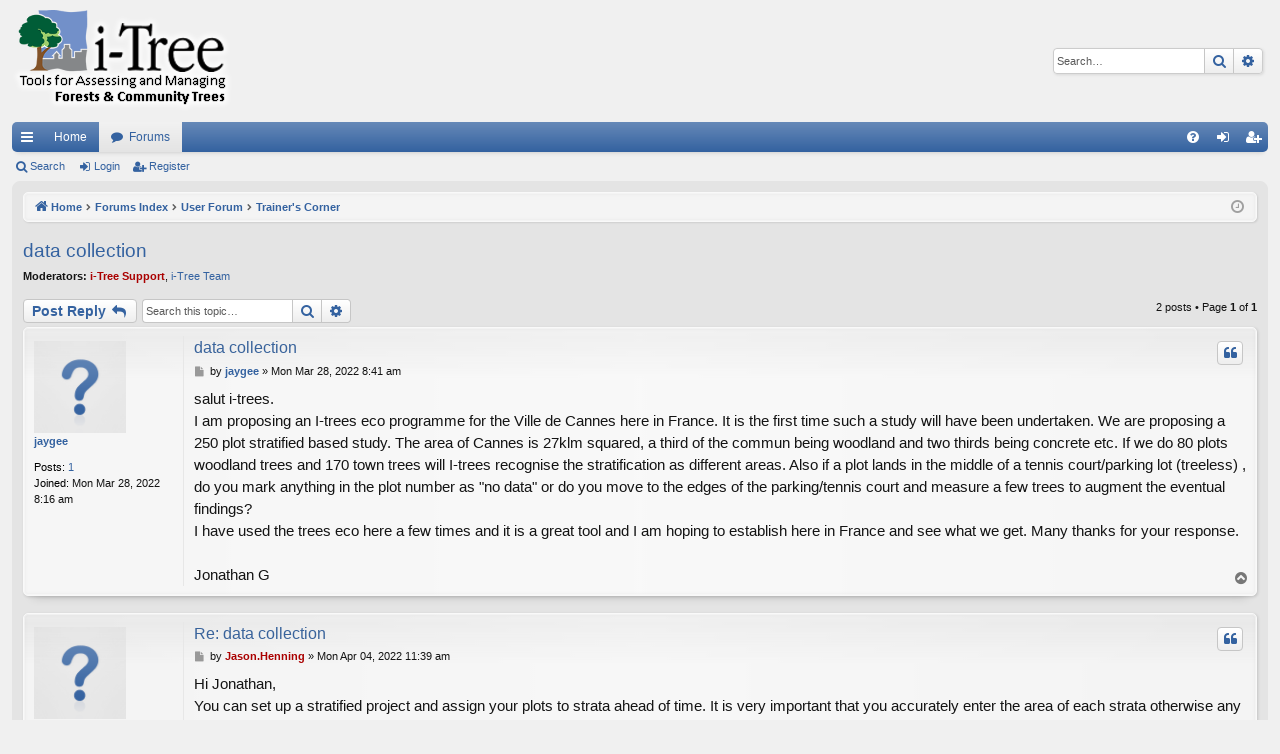

--- FILE ---
content_type: text/html; charset=UTF-8
request_url: https://forums.itreetools.org/viewtopic.php?f=23&p=8313&sid=5eb5a3a8ad8990a4c1b67eae69f23850
body_size: 6500
content:
<!DOCTYPE html>
<html dir="ltr" lang="en-gb">
<head>
<meta charset="utf-8" />
<meta http-equiv="X-UA-Compatible" content="IE=edge">
<meta name="viewport" content="width=device-width, initial-scale=1" />

<title>data collection - i-Tree Support Forums</title>




	<link rel="alternate" type="application/atom+xml" title="Feed - i-Tree Support Forums" href="/app.php/feed?sid=73c19af0c6aa4db8d643975ab682f98a">			<link rel="alternate" type="application/atom+xml" title="Feed - New Topics" href="/app.php/feed/topics?sid=73c19af0c6aa4db8d643975ab682f98a">		<link rel="alternate" type="application/atom+xml" title="Feed - Forum - Trainer's Corner" href="/app.php/feed/forum/23?sid=73c19af0c6aa4db8d643975ab682f98a">	<link rel="alternate" type="application/atom+xml" title="Feed - Topic - data collection" href="/app.php/feed/topic/6588?sid=73c19af0c6aa4db8d643975ab682f98a">	
	<link rel="canonical" href="https://forums.itreetools.org/viewtopic.php?t=6588">

<!--
	phpBB style name: elegance
	Based on style:   prosilver
	Original author:  Arty ( https://www.artodia.com )
	Modified by: 	  Halil ESEN ( https://halilsn.com/ )
-->


<link href="./assets/css/font-awesome.min.css?assets_version=78" rel="stylesheet">
<link href="./styles/itree_silver/theme/stylesheet.css?assets_version=78" rel="stylesheet">




<!--[if lte IE 9]>
	<link href="./styles/itree_silver/theme/tweaks.css?assets_version=78" rel="stylesheet">
<![endif]-->




<script>
	(function(i,s,o,g,r,a,m){i['GoogleAnalyticsObject']=r;i[r]=i[r]||function(){
	(i[r].q=i[r].q||[]).push(arguments)},i[r].l=1*new Date();a=s.createElement(o),
	m=s.getElementsByTagName(o)[0];a.async=1;a.src=g;m.parentNode.insertBefore(a,m)
	})(window,document,'script','//www.google-analytics.com/analytics.js','ga');

	ga('create', 'UA-31196517-1', 'auto');
	ga('send', 'pageview');
</script>

</head>
<body id="phpbb" class="nojs notouch section-viewtopic ltr " data-online-text="Online">


	<a id="top" class="top-anchor" accesskey="t"></a>
	<div id="page-header" class="page-width">
		<div class="headerbar" role="banner">
					<div class="inner">

			<div id="site-description" class="site-description">
				<a id="logo" class="logo" href="http://www.itreetools.org" title="Home">
					<img src="./styles/itree_silver/theme/images/logo.png" data-src-hd="./styles/itree_silver/theme/images/logo_hd.png" alt="i-Tree Support Forums"/>
				</a>
				<p class="sitename">i-Tree Support Forums</p>
				<p>forums.itreetools.org</p>
				<p class="skiplink"><a href="#start_here">Skip to content</a></p>
			</div>

															<div id="search-box" class="search-box search-header" role="search">
				<form action="./search.php?sid=73c19af0c6aa4db8d643975ab682f98a" method="get" id="search">
				<fieldset>
					<input name="keywords" id="keywords" type="search" maxlength="128" title="Search for keywords" class="inputbox search tiny" size="20" value="" placeholder="Search…" />
					<button class="button button-search" type="submit" title="Search">
						<i class="icon fa-search fa-fw" aria-hidden="true"></i><span class="sr-only">Search</span>
					</button>
					<a href="./search.php?sid=73c19af0c6aa4db8d643975ab682f98a" class="button button-search-end" title="Advanced search">
						<i class="icon fa-cog fa-fw" aria-hidden="true"></i><span class="sr-only">Advanced search</span>
					</a>
					<input type="hidden" name="sid" value="73c19af0c6aa4db8d643975ab682f98a" />

				</fieldset>
				</form>
			</div>
									
			</div>
					</div>


				


<div class="navbar tabbed not-static" role="navigation">
	<div class="inner page-width">
		<div class="nav-tabs" data-current-page="viewtopic">
			<ul class="leftside">
				<li id="quick-links" class="quick-links tab responsive-menu dropdown-container">
					<a href="#" class="nav-link dropdown-trigger">Quick links</a>
					<div class="dropdown">
						<div class="pointer"><div class="pointer-inner"></div></div>
						<ul class="dropdown-contents" role="menu">
								
			<li class="separator"></li>
													<li>
								<a href="./search.php?search_id=unanswered&amp;sid=73c19af0c6aa4db8d643975ab682f98a" role="menuitem">
									<i class="icon fa-file-o fa-fw icon-gray" aria-hidden="true"></i><span>Unanswered topics</span>
								</a>
							</li>
							<li>
								<a href="./search.php?search_id=active_topics&amp;sid=73c19af0c6aa4db8d643975ab682f98a" role="menuitem">
									<i class="icon fa-file-o fa-fw icon-blue" aria-hidden="true"></i><span>Active topics</span>
								</a>
							</li>
							<li class="separator"></li>
							<li>
								<a href="./search.php?sid=73c19af0c6aa4db8d643975ab682f98a" role="menuitem">
									<i class="icon fa-search fa-fw" aria-hidden="true"></i><span>Search</span>
								</a>
							</li>	
	
													</ul>
					</div>
				</li>
													<li class="tab home" data-responsive-class="small-icon icon-home">
						<a class="nav-link" href="http://www.itreetools.org" data-navbar-reference="home">Home</a>
					</li>
								<li class="tab forums selected" data-responsive-class="small-icon icon-forums">
					<a class="nav-link" href="./index.php?sid=73c19af0c6aa4db8d643975ab682f98a">Forums</a>
				</li>
											</ul>
			<ul class="rightside" role="menu">
								<li class="tab faq" data-select-match="faq" data-responsive-class="small-icon icon-faq">
					<a class="nav-link" href="/app.php/help/faq?sid=73c19af0c6aa4db8d643975ab682f98a" rel="help" title="Frequently Asked Questions" role="menuitem">
						<i class="icon fa-question-circle fa-fw" aria-hidden="true"></i><span>FAQ</span>
					</a>
				</li>
																									<li class="tab login"  data-skip-responsive="true" data-select-match="login"><a class="nav-link" href="./ucp.php?mode=login&amp;redirect=viewtopic.php%3Ff%3D23%26p%3D8313&amp;sid=73c19af0c6aa4db8d643975ab682f98a" title="Login" accesskey="x" role="menuitem">Login</a></li>
											<li class="tab register" data-skip-responsive="true" data-select-match="register"><a class="nav-link" href="./ucp.php?mode=register&amp;sid=73c19af0c6aa4db8d643975ab682f98a" role="menuitem">Register</a></li>
																	</ul>
		</div>
	</div>
</div>

<div class="navbar secondary">
	<ul role="menubar">
											<li class="small-icon icon-search"><a href="./search.php?sid=73c19af0c6aa4db8d643975ab682f98a">Search</a></li>
														<li class="small-icon icon-login"><a href="./ucp.php?mode=login&amp;redirect=viewtopic.php%3Ff%3D23%26p%3D8313&amp;sid=73c19af0c6aa4db8d643975ab682f98a" title="Login">Login</a></li>
									<li class="small-icon icon-register"><a href="./ucp.php?mode=register&amp;sid=73c19af0c6aa4db8d643975ab682f98a">Register</a></li>
									
			</ul>
</div>

	</div>

<div id="wrap" class="page-width">

	
	<a id="start_here" class="top-anchor"></a>
	<div id="page-body" class="page-body" role="main">
		<div class="navbar">
	<ul id="nav-breadcrumbs" class="nav-breadcrumbs linklist navlinks" role="menubar">
				
		
		<li class="breadcrumbs" itemscope itemtype="https://schema.org/BreadcrumbList">

						<span class="crumb" itemtype="https://schema.org/ListItem" itemprop="itemListElement" itemscope><a itemprop="item" href="http://www.itreetools.org" data-navbar-reference="home"><i class="icon fa-home fa-fw" aria-hidden="true"></i><span itemprop="name">Home</span></a><meta itemprop="position" content="1" /></span>
			
						<span class="crumb" itemtype="https://schema.org/ListItem" itemprop="itemListElement" itemscope><a itemprop="item" href="./index.php?sid=73c19af0c6aa4db8d643975ab682f98a" accesskey="h" data-navbar-reference="index"><span itemprop="name">Forums Index</span></a><meta itemprop="position" content="2" /></span>

									
						<span class="crumb" itemtype="https://schema.org/ListItem" itemprop="itemListElement" itemscope data-forum-id="40"><a itemprop="item" href="./viewforum.php?f=40&amp;sid=73c19af0c6aa4db8d643975ab682f98a"><span itemprop="name">User Forum</span></a><meta itemprop="position" content="3" /></span>
												
						<span class="crumb" itemtype="https://schema.org/ListItem" itemprop="itemListElement" itemscope data-forum-id="23"><a itemprop="item" href="./viewforum.php?f=23&amp;sid=73c19af0c6aa4db8d643975ab682f98a"><span itemprop="name">Trainer's Corner</span></a><meta itemprop="position" content="4" /></span>
						
			
		</li>

		
		
			<li class="rightside responsive-search">
				<a href="./search.php?sid=73c19af0c6aa4db8d643975ab682f98a" title="View the advanced search options" role="menuitem">
					<i class="icon fa-search fa-fw" aria-hidden="true"></i><span class="sr-only">Search</span>
				</a>
			</li>
				<li class="rightside dropdown-container icon-only">
			<a href="#" class="dropdown-trigger time" title="It is currently Wed Jan 21, 2026 3:35 pm"><i class="fa fa-clock-o"></i></a>
			<div class="dropdown">
				<div class="pointer"><div class="pointer-inner"></div></div>
				<ul class="dropdown-contents">
					<li>It is currently Wed Jan 21, 2026 3:35 pm</li>
					<li>All times are <span title="UTC-5">UTC-05:00</span></li>
				</ul>
			</div>
		</li>
	</ul>
</div>

		
		
<h2 class="topic-title"><a href="./viewtopic.php?t=6588&amp;sid=73c19af0c6aa4db8d643975ab682f98a">data collection</a></h2>
<!-- NOTE: remove the style="display: none" when you want to have the forum description on the topic body -->
<div style="display: none !important;">Here is where people providing i-Tree training can post anything relevant to that work: questions, comments, materials, proposals, etc.<br /></div>
<p>
	<strong>Moderators:</strong> <a href="./memberlist.php?mode=viewprofile&amp;u=12&amp;sid=73c19af0c6aa4db8d643975ab682f98a" style="color: #AA0000;" class="username-coloured">i-Tree Support</a>, <a href="./memberlist.php?mode=group&amp;g=24&amp;sid=73c19af0c6aa4db8d643975ab682f98a">i-Tree Team</a>
</p>


<div class="action-bar bar-top">
	
			<a href="./posting.php?mode=reply&amp;t=6588&amp;sid=73c19af0c6aa4db8d643975ab682f98a" class="button" title="Post a reply">
							<span>Post Reply</span> <i class="icon fa-reply fa-fw" aria-hidden="true"></i>
					</a>
	
			
			<div class="search-box" role="search">
			<form method="get" id="topic-search" action="./search.php?sid=73c19af0c6aa4db8d643975ab682f98a">
			<fieldset>
				<input class="inputbox search tiny"  type="search" name="keywords" id="search_keywords" size="20" placeholder="Search this topic…" />
				<button class="button button-search" type="submit" title="Search">
					<i class="icon fa-search fa-fw" aria-hidden="true"></i><span class="sr-only">Search</span>
				</button>
				<a href="./search.php?sid=73c19af0c6aa4db8d643975ab682f98a" class="button button-search-end" title="Advanced search">
					<i class="icon fa-cog fa-fw" aria-hidden="true"></i><span class="sr-only">Advanced search</span>
				</a>
				<input type="hidden" name="t" value="6588" />
<input type="hidden" name="sf" value="msgonly" />
<input type="hidden" name="sid" value="73c19af0c6aa4db8d643975ab682f98a" />

			</fieldset>
			</form>
		</div>
	
			<div class="pagination">
			2 posts
							&bull; Page <strong>1</strong> of <strong>1</strong>
					</div>
		</div>




			<div id="p8267" class="post has-profile bg2">
		<div class="inner">

		<dl class="postprofile" id="profile8267">
			<dt class="no-profile-rank no-avatar">
				<div class="avatar-container">
																			</div>
								<a href="./memberlist.php?mode=viewprofile&amp;u=18640&amp;sid=73c19af0c6aa4db8d643975ab682f98a" class="username">jaygee</a>							</dt>

									
		<dd class="profile-posts"><strong>Posts:</strong> <a href="./search.php?author_id=18640&amp;sr=posts&amp;sid=73c19af0c6aa4db8d643975ab682f98a">1</a></dd>		<dd class="profile-joined"><strong>Joined:</strong> Mon Mar 28, 2022 8:16 am</dd>		
		
						
						
		</dl>

		<div class="postbody">
						<div id="post_content8267">

						<h3 class="first">
						<a href="./viewtopic.php?p=8267&amp;sid=73c19af0c6aa4db8d643975ab682f98a#p8267">data collection</a>
			</h3>

													<ul class="post-buttons">
																																									<li>
							<a href="./posting.php?mode=quote&amp;p=8267&amp;sid=73c19af0c6aa4db8d643975ab682f98a" title="Reply with quote" class="button button-icon-only">
								<i class="icon fa-quote-left fa-fw" aria-hidden="true"></i><span class="sr-only">Quote</span>
							</a>
						</li>
														</ul>
							
						<p class="author">
									<a class="unread" href="./viewtopic.php?p=8267&amp;sid=73c19af0c6aa4db8d643975ab682f98a#p8267" title="Post">
						<i class="icon fa-file fa-fw icon-lightgray icon-md" aria-hidden="true"></i><span class="sr-only">Post</span>
					</a>
								<span class="responsive-hide">by <strong><a href="./memberlist.php?mode=viewprofile&amp;u=18640&amp;sid=73c19af0c6aa4db8d643975ab682f98a" class="username">jaygee</a></strong> &raquo; </span><time datetime="2022-03-28T13:41:26+00:00">Mon Mar 28, 2022 8:41 am</time>
			</p>
			
			
						
			
			<div class="content">salut i-trees.<br>
I am proposing an I-trees eco programme for the Ville de Cannes here in France. It is the first time such a study will have been undertaken. We are proposing a 250 plot stratified based study. The area of Cannes is 27klm squared, a third of the commun being woodland and two thirds being concrete etc. If we do  80 plots woodland trees and 170 town trees will I-trees recognise the stratification as different areas. Also if a plot lands in the middle of a tennis court/parking lot (treeless) , do  you mark anything in the plot number as "no data" or do you move to the edges of the parking/tennis court and measure a few trees to augment the eventual findings? <br>
I have used the trees eco here a few times and it is a great tool and I am hoping to establish here in France and see what we get. Many thanks for your response.<br>
<br>
Jonathan G</div>

			
			
									
						

										
						</div>

		</div>

		</div>
				<div class="back2top">
						<a href="#top" class="top" title="Top">
				<i class="icon fa-chevron-circle-up fa-fw icon-gray" aria-hidden="true"></i>
				<span class="sr-only">Top</span>
			</a>
					</div>
			</div>

				<div id="p8313" class="post has-profile bg1">
		<div class="inner">

		<dl class="postprofile" id="profile8313">
			<dt class="has-profile-rank no-avatar">
				<div class="avatar-container">
																			</div>
								<a href="./memberlist.php?mode=viewprofile&amp;u=4763&amp;sid=73c19af0c6aa4db8d643975ab682f98a" style="color: #AA0000;" class="username-coloured">Jason.Henning</a>							</dt>

						<dd class="profile-rank">i-Tree Team</dd>			
		<dd class="profile-posts"><strong>Posts:</strong> <a href="./search.php?author_id=4763&amp;sr=posts&amp;sid=73c19af0c6aa4db8d643975ab682f98a">344</a></dd>		<dd class="profile-joined"><strong>Joined:</strong> Fri Dec 21, 2012 7:45 am</dd>		
		
						
						
		</dl>

		<div class="postbody">
						<div id="post_content8313">

						<h3 >
						<a href="./viewtopic.php?p=8313&amp;sid=73c19af0c6aa4db8d643975ab682f98a#p8313">Re: data collection</a>
			</h3>

													<ul class="post-buttons">
																																									<li>
							<a href="./posting.php?mode=quote&amp;p=8313&amp;sid=73c19af0c6aa4db8d643975ab682f98a" title="Reply with quote" class="button button-icon-only">
								<i class="icon fa-quote-left fa-fw" aria-hidden="true"></i><span class="sr-only">Quote</span>
							</a>
						</li>
														</ul>
							
						<p class="author">
									<a class="unread" href="./viewtopic.php?p=8313&amp;sid=73c19af0c6aa4db8d643975ab682f98a#p8313" title="Post">
						<i class="icon fa-file fa-fw icon-lightgray icon-md" aria-hidden="true"></i><span class="sr-only">Post</span>
					</a>
								<span class="responsive-hide">by <strong><a href="./memberlist.php?mode=viewprofile&amp;u=4763&amp;sid=73c19af0c6aa4db8d643975ab682f98a" style="color: #AA0000;" class="username-coloured">Jason.Henning</a></strong> &raquo; </span><time datetime="2022-04-04T16:39:13+00:00">Mon Apr 04, 2022 11:39 am</time>
			</p>
			
			
						
			
			<div class="content">Hi Jonathan,<br>
You can set up a stratified project and assign your plots to strata ahead of time. It is very important that you accurately enter the area of each strata otherwise any population level extrapolations will be incorrect. The stratification will be taken into account when population level statistics are calculated and many results are reported by stratum. You can check out the "Pr-Stratification" guide available under the "Support" tab in Eco for more details.<br>
If a plot lands in the middle of tennis court or parking lot it must still be recorded. There are ways to mark the there is 0% tree cover on that plot and the ground cover can still be recorded. If you do not assess those plots or move them you will be biasing your sample and over estimating the numbers of trees in your city. it is important to remember the 0 trees is still a measurement. <br>
If you check out our example plot projects you will see that there are many plots with 0 trees. For example if you take a look at the Gran Rapids project available under the "File" menu in Eco plot 2 is on an industrial and has 0 trees. You can note which variables were still assessed and that the plot is marked 100% complete.<br>
Thanks,<br>
Jason</div>

			
			
									
						

							<div id="sig8313" class="signature">A member of the i-Tree Team</div>			
						</div>

		</div>

		</div>
				<div class="back2top">
						<a href="#top" class="top" title="Top">
				<i class="icon fa-chevron-circle-up fa-fw icon-gray" aria-hidden="true"></i>
				<span class="sr-only">Top</span>
			</a>
					</div>
			</div>

	

	<div class="action-bar bar-bottom">
	
			<a href="./posting.php?mode=reply&amp;t=6588&amp;sid=73c19af0c6aa4db8d643975ab682f98a" class="button" title="Post a reply">
							<span>Post Reply</span> <i class="icon fa-reply fa-fw" aria-hidden="true"></i>
					</a>
		
	
			<form method="post" action="./viewtopic.php?t=6588&amp;sid=73c19af0c6aa4db8d643975ab682f98a">
		<div class="dropdown-container dropdown-container-left dropdown-button-control sort-tools">
	<span title="Display and sorting options" class="button button-secondary dropdown-trigger dropdown-select">
		<i class="icon fa-sort-amount-asc fa-fw" aria-hidden="true"></i>
		<span class="caret"><i class="icon fa-sort-down fa-fw" aria-hidden="true"></i></span>
	</span>
	<div class="dropdown hidden">
		<div class="pointer"><div class="pointer-inner"></div></div>
		<div class="dropdown-contents">
			<fieldset class="display-options">
							<label>Display: <select name="st" id="st"><option value="0" selected="selected">All posts</option><option value="1">1 day</option><option value="7">7 days</option><option value="14">2 weeks</option><option value="30">1 month</option><option value="90">3 months</option><option value="180">6 months</option><option value="365">1 year</option></select></label>
								<label>Sort by: <select name="sk" id="sk"><option value="a">Author</option><option value="t" selected="selected">Post time</option><option value="s">Subject</option></select></label>
				<label>Direction: <select name="sd" id="sd"><option value="a" selected="selected">Ascending</option><option value="d">Descending</option></select></label>
								<hr class="dashed" />
				<input type="submit" class="button2" name="sort" value="Go" />
						</fieldset>
		</div>
	</div>
</div>
		</form>
	
	
	
			<div class="pagination">
			2 posts
							&bull; Page <strong>1</strong> of <strong>1</strong>
					</div>
	</div>


<div class="action-bar actions-jump">
		<p class="jumpbox-return">
		<a href="./viewforum.php?f=23&amp;sid=73c19af0c6aa4db8d643975ab682f98a" class="left-box arrow-left" accesskey="r">
			<i class="icon fa-angle-left fa-fw icon-black" aria-hidden="true"></i><span>Return to “Trainer's Corner”</span>
		</a>
	</p>
	
		<div class="jumpbox dropdown-container dropdown-container-right dropdown-up dropdown-left dropdown-button-control" id="jumpbox">
			<span title="Jump to" class="button button-secondary dropdown-trigger dropdown-select">
				<span>Jump to</span>
				<span class="caret"><i class="icon fa-sort-down fa-fw" aria-hidden="true"></i></span>
			</span>
		<div class="dropdown">
			<div class="pointer"><div class="pointer-inner"></div></div>
			<ul class="dropdown-contents">
																				<li><a href="./viewforum.php?f=38&amp;sid=73c19af0c6aa4db8d643975ab682f98a" class="jumpbox-cat-link"> <span> Official i-Tree FAQs</span></a></li>
																<li><a href="./viewforum.php?f=18&amp;sid=73c19af0c6aa4db8d643975ab682f98a" class="jumpbox-sub-link"><span class="spacer"></span> <span>&#8627; &nbsp; General</span></a></li>
																<li><a href="./viewforum.php?f=19&amp;sid=73c19af0c6aa4db8d643975ab682f98a" class="jumpbox-sub-link"><span class="spacer"></span> <span>&#8627; &nbsp; Eco/UFORE</span></a></li>
																<li><a href="./viewforum.php?f=20&amp;sid=73c19af0c6aa4db8d643975ab682f98a" class="jumpbox-sub-link"><span class="spacer"></span> <span>&#8627; &nbsp; Streets/STRATUM</span></a></li>
																<li><a href="./viewforum.php?f=32&amp;sid=73c19af0c6aa4db8d643975ab682f98a" class="jumpbox-sub-link"><span class="spacer"></span> <span>&#8627; &nbsp; Canopy</span></a></li>
																<li><a href="./viewforum.php?f=34&amp;sid=73c19af0c6aa4db8d643975ab682f98a" class="jumpbox-sub-link"><span class="spacer"></span> <span>&#8627; &nbsp; Design</span></a></li>
																<li><a href="./viewforum.php?f=35&amp;sid=73c19af0c6aa4db8d643975ab682f98a" class="jumpbox-sub-link"><span class="spacer"></span> <span>&#8627; &nbsp; Hydro</span></a></li>
																<li><a href="./viewforum.php?f=43&amp;sid=73c19af0c6aa4db8d643975ab682f98a" class="jumpbox-sub-link"><span class="spacer"></span> <span>&#8627; &nbsp; Database</span></a></li>
																<li><a href="./viewforum.php?f=21&amp;sid=73c19af0c6aa4db8d643975ab682f98a" class="jumpbox-sub-link"><span class="spacer"></span> <span>&#8627; &nbsp; Legacy tools and utilities</span></a></li>
																<li><a href="./viewforum.php?f=33&amp;sid=73c19af0c6aa4db8d643975ab682f98a" class="jumpbox-sub-link"><span class="spacer"></span><span class="spacer"></span> <span>&#8627; &nbsp; Vue</span></a></li>
																<li><a href="./viewforum.php?f=48&amp;sid=73c19af0c6aa4db8d643975ab682f98a" class="jumpbox-sub-link"><span class="spacer"></span> <span>&#8627; &nbsp; Landscape</span></a></li>
																<li><a href="./viewforum.php?f=49&amp;sid=73c19af0c6aa4db8d643975ab682f98a" class="jumpbox-sub-link"><span class="spacer"></span> <span>&#8627; &nbsp; MyTree</span></a></li>
																<li><a href="./viewforum.php?f=50&amp;sid=73c19af0c6aa4db8d643975ab682f98a" class="jumpbox-sub-link"><span class="spacer"></span> <span>&#8627; &nbsp; i-Tree Planting Calculator</span></a></li>
																<li><a href="./viewforum.php?f=40&amp;sid=73c19af0c6aa4db8d643975ab682f98a" class="jumpbox-cat-link"> <span> User Forum</span></a></li>
																<li><a href="./viewforum.php?f=3&amp;sid=73c19af0c6aa4db8d643975ab682f98a" class="jumpbox-sub-link"><span class="spacer"></span> <span>&#8627; &nbsp; Forum Rules and Info</span></a></li>
																<li><a href="./viewforum.php?f=8&amp;sid=73c19af0c6aa4db8d643975ab682f98a" class="jumpbox-sub-link"><span class="spacer"></span> <span>&#8627; &nbsp; General Topics</span></a></li>
																<li><a href="./viewforum.php?f=9&amp;sid=73c19af0c6aa4db8d643975ab682f98a" class="jumpbox-sub-link"><span class="spacer"></span> <span>&#8627; &nbsp; Applications and Utilities</span></a></li>
																<li><a href="./viewforum.php?f=10&amp;sid=73c19af0c6aa4db8d643975ab682f98a" class="jumpbox-sub-link"><span class="spacer"></span> <span>&#8627; &nbsp; Project Descriptions</span></a></li>
																<li><a href="./viewforum.php?f=23&amp;sid=73c19af0c6aa4db8d643975ab682f98a" class="jumpbox-sub-link"><span class="spacer"></span> <span>&#8627; &nbsp; Trainer's Corner</span></a></li>
																<li><a href="./viewforum.php?f=26&amp;sid=73c19af0c6aa4db8d643975ab682f98a" class="jumpbox-sub-link"><span class="spacer"></span> <span>&#8627; &nbsp; Academic</span></a></li>
																<li><a href="./viewforum.php?f=27&amp;sid=73c19af0c6aa4db8d643975ab682f98a" class="jumpbox-sub-link"><span class="spacer"></span> <span>&#8627; &nbsp; Pest Detection and Reporting</span></a></li>
																<li><a href="./viewforum.php?f=28&amp;sid=73c19af0c6aa4db8d643975ab682f98a" class="jumpbox-sub-link"><span class="spacer"></span> <span>&#8627; &nbsp; Tips &amp; Tricks</span></a></li>
																<li><a href="./viewforum.php?f=29&amp;sid=73c19af0c6aa4db8d643975ab682f98a" class="jumpbox-sub-link"><span class="spacer"></span> <span>&#8627; &nbsp; New Ideas for i-Tree</span></a></li>
																<li><a href="./viewforum.php?f=44&amp;sid=73c19af0c6aa4db8d643975ab682f98a" class="jumpbox-cat-link"> <span> International country, regional, and language specific discussions</span></a></li>
																<li><a href="./viewforum.php?f=46&amp;sid=73c19af0c6aa4db8d643975ab682f98a" class="jumpbox-sub-link"><span class="spacer"></span> <span>&#8627; &nbsp; Australia and Asia-Pacific</span></a></li>
																<li><a href="./viewforum.php?f=45&amp;sid=73c19af0c6aa4db8d643975ab682f98a" class="jumpbox-sub-link"><span class="spacer"></span> <span>&#8627; &nbsp; Mexico and Spanish Language Forum</span></a></li>
																<li><a href="./viewforum.php?f=39&amp;sid=73c19af0c6aa4db8d643975ab682f98a" class="jumpbox-cat-link"> <span> Known Issues</span></a></li>
																<li><a href="./viewforum.php?f=37&amp;sid=73c19af0c6aa4db8d643975ab682f98a" class="jumpbox-sub-link"><span class="spacer"></span> <span>&#8627; &nbsp; i-Tree v6.x</span></a></li>
																<li><a href="./viewforum.php?f=47&amp;sid=73c19af0c6aa4db8d643975ab682f98a" class="jumpbox-sub-link"><span class="spacer"></span> <span>&#8627; &nbsp; Legacy versions</span></a></li>
																<li><a href="./viewforum.php?f=30&amp;sid=73c19af0c6aa4db8d643975ab682f98a" class="jumpbox-sub-link"><span class="spacer"></span><span class="spacer"></span> <span>&#8627; &nbsp; i-Tree v3.x</span></a></li>
																<li><a href="./viewforum.php?f=31&amp;sid=73c19af0c6aa4db8d643975ab682f98a" class="jumpbox-sub-link"><span class="spacer"></span><span class="spacer"></span> <span>&#8627; &nbsp; i-Tree v4.x</span></a></li>
																<li><a href="./viewforum.php?f=36&amp;sid=73c19af0c6aa4db8d643975ab682f98a" class="jumpbox-sub-link"><span class="spacer"></span><span class="spacer"></span> <span>&#8627; &nbsp; i-Tree v5.x</span></a></li>
																<li><a href="./viewforum.php?f=41&amp;sid=73c19af0c6aa4db8d643975ab682f98a" class="jumpbox-cat-link"> <span> i-Tree Job Board</span></a></li>
																<li><a href="./viewforum.php?f=24&amp;sid=73c19af0c6aa4db8d643975ab682f98a" class="jumpbox-sub-link"><span class="spacer"></span> <span>&#8627; &nbsp; Opportunities</span></a></li>
																<li><a href="./viewforum.php?f=25&amp;sid=73c19af0c6aa4db8d643975ab682f98a" class="jumpbox-sub-link"><span class="spacer"></span> <span>&#8627; &nbsp; Consultants</span></a></li>
											</ul>
		</div>
	</div>

	</div>



			</div>


	<div class="navbar" role="navigation">
	<div class="inner">

	<ul id="nav-footer" class="nav-footer linklist" role="menubar">
		<li class="breadcrumbs">
							<span class="crumb"><a href="http://www.itreetools.org" data-navbar-reference="home"><i class="icon fa-home fa-fw" aria-hidden="true"></i><span>Home</span></a></span>									<span class="crumb"><a href="./index.php?sid=73c19af0c6aa4db8d643975ab682f98a" data-navbar-reference="index"><span>Forums Index</span></a></span>					</li>
		
				<li class="rightside">All times are <span title="UTC-5">UTC-05:00</span></li>
							<li class="rightside">
				<a href="./ucp.php?mode=delete_cookies&amp;sid=73c19af0c6aa4db8d643975ab682f98a" data-ajax="true" data-refresh="true" role="menuitem">
					<i class="icon fa-trash fa-fw" aria-hidden="true"></i><span>Delete cookies</span>
				</a>
			</li>
														</ul>

	</div>
</div>
</div>

<div id="page-footer" class="page-width" role="contentinfo">
	
	<div class="copyright">
				<p class="footer-row">
			<span class="footer-copyright">Powered by <a href="https://www.phpbb.com/">phpBB</a>&reg; Forum Software &copy; phpBB Limited</span>
		</p>
		<p class="footer-row">
			<span class="footer-copyright">Style by <a href="https://www.artodia.com/">Arty</a> &middot; Updated by <a href="https://halilsn.com/">halil16</a></span>
		</p>
						<p class="footer-row" role="menu">
			<a class="footer-link" href="./ucp.php?mode=privacy&amp;sid=73c19af0c6aa4db8d643975ab682f98a" title="Privacy" role="menuitem">
				<span class="footer-link-text">Privacy</span>
			</a>
			|
			<a class="footer-link" href="./ucp.php?mode=terms&amp;sid=73c19af0c6aa4db8d643975ab682f98a" title="Terms" role="menuitem">
				<span class="footer-link-text">Terms</span>
			</a>
		</p>
					</div>

	<div id="darkenwrapper" class="darkenwrapper" data-ajax-error-title="AJAX error" data-ajax-error-text="Something went wrong when processing your request." data-ajax-error-text-abort="User aborted request." data-ajax-error-text-timeout="Your request timed out; please try again." data-ajax-error-text-parsererror="Something went wrong with the request and the server returned an invalid reply.">
		<div id="darken" class="darken">&nbsp;</div>
	</div>

	<div id="phpbb_alert" class="phpbb_alert" data-l-err="Error" data-l-timeout-processing-req="Request timed out.">
		<a href="#" class="alert_close">
		</a>
		<h3 class="alert_title">&nbsp;</h3><p class="alert_text"></p>
	</div>
	<div id="phpbb_confirm" class="phpbb_alert">
		<a href="#" class="alert_close">
		</a>
		<div class="alert_text"></div>
	</div>
</div>


<div>
	<a id="bottom" class="top-anchor" accesskey="z"></a>
	</div>

<script src="./assets/javascript/jquery-3.6.0.min.js?assets_version=78"></script>
<script src="./assets/javascript/core.js?assets_version=78"></script>



<script src="./styles/itree_silver/template/forum_fn.js?assets_version=78"></script>
<script src="./styles/itree_silver/template/ajax.js?assets_version=78"></script>



</body>
</html>
